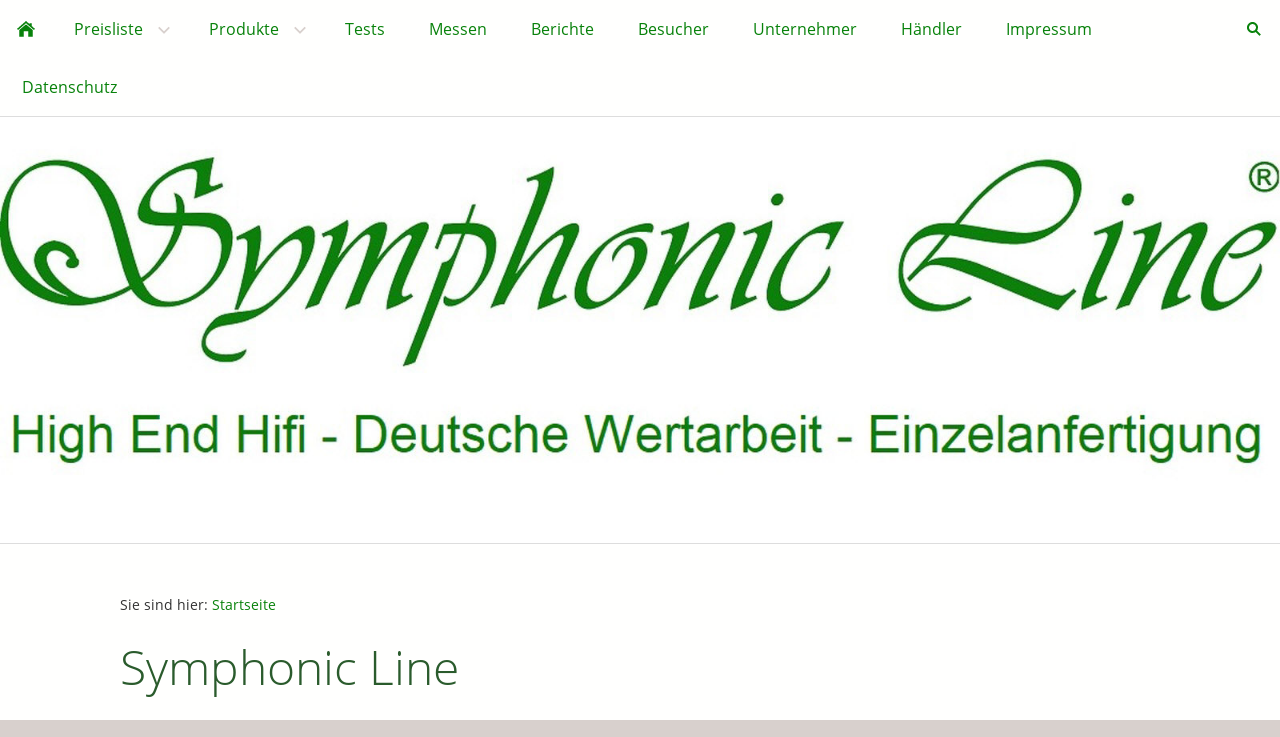

--- FILE ---
content_type: text/html
request_url: http://symphonicline.de/
body_size: 12898
content:
<!DOCTYPE html>
<html lang="de">

<head>
<title>Symphonic Line</title>
<meta charset="ISO-8859-1" />
<meta http-equiv="X-UA-Compatible" content="IE=edge" />
<meta name="viewport" content="width=device-width, initial-scale=1.0">
<meta name="author" content="Rolf Gemein" />
<meta name="description" content="" />
<meta name="keywords" lang="de" content="RG2, RG3, RG4, RG5, RG6, RG7, RG8,  RG9, RG10, RG11, Belcanto, Kraft250, Kraft 300, Vollverst&auml;rker, Vorverst&auml;rker, Kraftverst&auml;rker, Phonoverst&auml;rker, Lautsprecher, Norddeutsche Hifitage, S&uuml;dwestdeutsche Hifitage, High End,Hifi, Symphonic Line, Stereo, Audio, Stereoplay, Vibrato, Der CD-Spieler,La Musica, Klangquelle, Analogtuner, Referenz, High Society, Vinyl, Tonabnehmer, Heimkino, Vision1, Vision 2, Vision, Stromkonverter" />
<meta name="generator" content="SIQUANDO Web 10 (#7588-9183)" />
<link rel="stylesheet" type="text/css" href="./assets/sf.css" />
<link rel="stylesheet" type="text/css" href="./assets/sd.css" />
<link rel="stylesheet" type="text/css" href="./assets/sc.css" />
<script src="./assets/jquery.js"></script>
<script src="./assets/navigation.js"></script> 
<script src="./assets/common.js"></script>
<script src="./assets/rigaslider.js"></script>
</head>

<body>

<div id="sqrmaincontainer">

<nav class="sqrnav">

<a href="#" class="sqrnavshow">Navigation öffnen</a>
<a href="#" class="sqrnavhide">Navigation schließen</a>
	
<ul>
	
<li class="sqrnavhome"><a href="./index.html"><span>Startseite</span></a></li>

<li class="sqrnavsearch"><a href="#"><span>Suchen nach</span></a>
<ul>
<li>
<form action="./fts.html">
<input type="text" name="criteria" id="searchcriteria"  />
</form>

</li>
</ul>
</li>
	
<li><a href="./preisliste/index.html"><span>Preisliste</span></a>
<ul>
<li><a href="./preisliste/komplette-preisliste/index.html"><span>Komplette Preisliste</span></a>
</li>
<li><a href="./preisliste/vorverstaerker/index.html"><span>Vorverst&auml;rker</span></a>
</li>
<li><a href="./preisliste/vollverstaerker/index.html"><span>Vollverst&auml;rker</span></a>
</li>
<li><a href="./preisliste/endstufen/index.html"><span>Endstufen</span></a>
</li>
<li><a href="./preisliste/cd-spieler/index.html"><span>CD-Spieler</span></a>
</li>
<li><a href="./preisliste/klarheit/index.html"><span>Klarheit</span></a>
</li>
<li><a href="./preisliste/la-musica/index.html"><span>La Musica</span></a>
</li>
<li><a href="./preisliste/kraftquelle/index.html"><span>Klang- / Kraftquelle</span></a>
</li>
<li><a href="./preisliste/heimkino/index.html"><span>Heimkino</span></a>
</li>
<li><a href="./preisliste/lautsprecher/index.html"><span>Lautsprecher</span></a>
</li>
<li><a href="./preisliste/vinyl/index.html"><span>Vinyl</span></a>
</li>
<li><a href="./preisliste/transparenz-tuner/index.html"><span>Transparenz (Tuner)</span></a>
</li>
<li><a href="./preisliste/kabel/index.html"><span>Kabel</span></a>
</li>
<li><a href="./preisliste/netzfilter/index.html"><span>Netzfilter / Stromkabel</span></a>
</li>
<li><a href="./preisliste/fernbedienung/index.html"><span>Fernbedienung</span></a>
</li>
<li><a href="./preisliste/updates/index.html"><span>Updates</span></a>
</li>
</ul>
</li>
<li><a href="./produkte/index.html"><span>Produkte</span></a>
<ul>
<li><a href="./produkte/vorverst/index.html"><span>Vorverst&auml;rker</span></a>
</li>
<li><a href="./produkte/vollverstaerker/index.html"><span>Vollverst&auml;rker</span></a>
</li>
<li><a href="./produkte/endstufen/index.html"><span>Endstufen</span></a>
</li>
<li><a href="./produkte/groe-endstufen/index.html"><span>Gro&szlig;e Endstufen</span></a>
</li>
<li><a href="./produkte/cd-spieler/index.html"><span>CD-Spieler</span></a>
</li>
<li><a href="./produkte/la-musica/index.html"><span>La Musica</span></a>
</li>
<li><a href="./produkte/lautsprecher/index.html"><span>Lautsprecher</span></a>
</li>
<li><a href="./produkte/plattenspieler-tonabnehmer/index.html"><span>Vinyl</span></a>
</li>
<li><a href="./produkte/tonabnehmer/index.html"><span>Tonabnehmer</span></a>
</li>
<li><a href="./produkte/vorvorverstaeker/index.html"><span>Phonoverst&auml;ker</span></a>
</li>
<li><a href="./produkte/heimkino/index.html"><span>Heimkino</span></a>
</li>
<li><a href="./produkte/analogtuner/index.html"><span>Analogtuner</span></a>
</li>
<li><a href="./produkte/klangquelle-kraftquelle/index.html"><span>Klangquelle/Kraftquelle</span></a>
</li>
<li><a href="./produkte/zubehoer/index.html"><span>Zubeh&ouml;r</span></a>
<ul>
<li><a href="./produkte/zubehoer/cinch-kabel/index.html"><span>Cinch Kabel</span></a></li>
<li><a href="./produkte/zubehoer/lausprecher-kabel/index.html"><span>Lausprecher Kabel</span></a></li>
<li><a href="./produkte/zubehoer/netzfilter/index.html"><span>Strom/Netzfilter</span></a></li>
<li><a href="./produkte/zubehoer/systemfernbedienung/index.html"><span>SystemFernbedienung</span></a></li>
</ul>
</li>
</ul>
</li>
<li><a href="./test/index.html"><span>Tests</span></a>
</li>
<li><a href="./messen-vorfuehrungen/index.html"><span>Messen</span></a>
</li>
<li><a href="./berichte/index.html"><span>Berichte</span></a>
</li>
<li><a href="./besucher/index.html"><span>Besucher</span></a>
</li>
<li><a href="./unternehmer/index.html"><span>Unternehmer</span></a>
</li>
<li><a href="./vertriebe-haendler/index.html"><span>H&auml;ndler</span></a>
</li>
<li><a href="./impressum/index.html"><span>Impressum</span></a>
</li>
<li><a href="./datenschutz/index.html"><span>Datenschutz</span></a>
</li>
</ul>
</nav>

<header data-autoprogress="5">
<div id="headercontainer">

<img src="./images/s2dlogo.jpg" alt="" />
<div id="eyecatcherwait"></div>
</div>

</header>

<div class="sqrcontentcontainer sqrwithsidebar">
<article class="content sqrcontent">
<div>
<div class="sqrpara" style="margin-bottom: 10px">
<div id="sqrbreadcrumbs">

Sie sind hier:

<a href="./index.html">Startseite</a>

</div>
</div>
<div class="sqrpara">
<h1>Symphonic Line</h1>
</div>
<div class="sqrpara">
<div style="color:#0B7D06; font-weight:600;  ffont-size:larger; letter-spacing:1pt;">
<div style="margin-bottom:0.4em;">Auf ein Wort  -</div>
In diesen Zeiten<br />
wird uns allen klar was<br />
<div style="margin-bottom:0.4em;">wirklich wichtig ist:</div>
Gesundheit - Freiheit  -<br />
Herzlichkeit  -  Frieden  -<br />
Wahrhaftigkeit  -  Güte  -<br />
Lebenskraft -  Humor  -<br />
Gemeinschaft  -  und Musik!<br />
<br />
Rolf Gemein<br />
</div></div>
<div class="sqrpara">
<hr /></div>
<div class="sqrpara">
<h2 id="081415a9ba0de0301">Stand: Januar 2026</h2>
<a class="link" href="https://www.symphonic-line.de/docs/katalog2026-01a/Prospekt-Deutsch-2026-01a.pdf"   download="Prospekt-Deutsch-2026-01.pdf">
<img src="https://www.symphonic-line.de/images/de.jpg" height="40"/> Prospekt.pdf</a>
   
<a class="link" href="https://www.symphonic-line.de/docs/katalog2026-01/Preisliste-deutsch-2026-01.pdf"
    download="Preisliste-deutsch-2026-01.pdf"  target="_blank"> Preisliste

<br /><br />
<a class="link" href="https://www.symphonic-line.de/docs/katalog2026-01/Brochure-English-2026-01.pdf"
    download="Brochure-English-2026-01.pdf" target="_blank">

<img src="https://www.symphonic-line.de/images/gb.jpg" height="40"   /> Brochure&#160;</a>&#160;&#160;&#160;

<a class="link" href="https://www.symphonic-line.de/docs/katalog2026-01/Pricelist-English-2026-01.pdf" 
     download="Pricelist-English-2026-01.pdf" target="_blank">Price&#160;List&#160;&#160;</a>

<a class="link" href="https://www.symphonic-line.de/eng/index.html" target="_blank" >  English&#160;Site</a>
  <br />
Alle Preise, Angaben ohne Gewähr. Änderungen sind in der Zwischenzeit möglich.
<br />
<br />
<hr />
</div>
<div class="sqrpara sqrparamobilefw">
<figure class="sqrfig">
<a href="https://www.symphonic-line.de/docs/2025-Gemein.jpg" target="_blank">
<img width="1038" height="778" src="./images/2025-gemein_1038.jpg" srcset="./images/2025-gemein_1038.jpg 1038w, ./images/2025-gemein_640.jpg 640w" sizes="100vw" class="sqrfigcontent" alt="" />
</a>
<figcaption>
<b></b> 2026: Fr&ouml;hlicher Blick in mein Musikzimmer - Abh&ouml;r- und Testraum. Hier stimme ich jeden Verst&auml;rker und alles andere auf musikalische Wahrheit und Lustgewinn ab.</figcaption>

</figure></div>
<div class="sqrpara">
<link rel="apple-touch-icon" href="57.png" />
<link rel="apple-touch-icon" sizes="72x72" href="72.png" />
<link rel="apple-touch-icon" sizes="76x76" href="76.png" />
<link rel="apple-touch-icon" sizes="114x114" href="114.png" />
<link rel="apple-touch-icon" sizes="120x120" href="120.png" />
<link rel="apple-touch-icon" sizes="144x144" href="144.png" />
<link rel="apple-touch-icon" sizes="152x152" href="152.png" />
<div class="eyecatcher" >
<div style="color:#08820B; font-weight:900;  font-size:x-large; letter-spacing:3pt; " >Mein Tipp:</div>
<div style="color:#08820B; font-weight:800;  font-size:large;" >
Modifikation ihres Altgerätes: Aufbruch in neue Klangwelten.<br />
G a r a n t i e r t !<br />
Rolf Gemein
</div>
</div>
</div>
<div class="sqrpara">
<hr /></div>
<div class="sqrpara">
<link rel="apple-touch-icon" href="57.png" />
<link rel="apple-touch-icon" sizes="72x72" href="72.png" />
<link rel="apple-touch-icon" sizes="76x76" href="76.png" />
<link rel="apple-touch-icon" sizes="114x114" href="114.png" />
<link rel="apple-touch-icon" sizes="120x120" href="120.png" />
<link rel="apple-touch-icon" sizes="144x144" href="144.png" />
<link rel="apple-touch-icon" sizes="152x152" href="152.png" />
<div class="eyecatcher" >
<div style="color:#08820B; font-weight:800;  font-size:x-large; letter-spacing:3pt; " >Nächstes Musikerlebnis</div>
<div style="color:#A83232; font-weight:800;  font-size:large;" >
Rolf Gemein stellt aus:
<ul>


<li>Norddeutsche Hifi Tage 2026, Le Meridien Hamburg an der Alster, 31.1 - 1.2</li>

<li>Süddeutsche Hifi Tage 2026 in Stuttgart, 19-20. September, Hotel Le Meridien, Raum Porsche</li>

<li>Finest Audio Show Köln, 14-15. November</li>

<li>Düsseldorfer Hifi-Tage, Sheraton Airport Hotel Raum Saturn 28-29. November</li>


<!--
<li>High End 2026 Wien ACV Center 4-7 Juni</li>
<li>Süddeutsche Hifi Tage 20-21 September 2025 in Stuttgart. Hotel Le Meridien, Raum Porsche</li>
<li>High End in München MOC: Mai, 2025, Halle 3, vom 15. bis 18. Mai 2025, Raum NO7
  <ul>
   <li style="color:#08820B;" >Der Erwerb von Vorführgeräten ist möglich.</li>
  </ul>
</li>
Frankfurter Hifi Tage 2024, Steigenberger Airport Hotel Frankfurt, Salon 4, vom 19. bis 20. Oktober
-->

<br />
Ich freue mich auf Ihr Kommen!
</ul>
</div>
</div>
</div>
<div class="sqrpara">
<hr /></div>
<div class="sqrpara">
<h2 id="428174b3b20c63b02">Test neue Phonostufe MK 4</h2>
<span style="color1:green; font1-size:x-large;" >
<div  font-weight:900;  font-size:x-large;" >
LP 1-2026.  Test neue Phonostufe MK 4.
</div>
<span style="font-weight:500;      color:#A83232;  font-size:large;" >
  Weiter, immer weiter - ist ein Statement<br />

<!--
<a href="http://www.lite-magazin.de">
<img src="https://www.symphonic-line.de/docs/Hifi-Test-RG14-2025.jpg" height="100"  title="Hifi-Test Banner"  />
</a>
-->

<a href="https://www.symphonic-line.de/docs/LP-2026-1-Phono-Stufe.pdf"  target="blanc" >Link zum Test</a>
</span>

</div>
<div class="sqrpara sqrparamobilefw">
<figure class="sqrfig">
<img width="1038" height="539" src="./images/2025-phono_1038.jpg" srcset="./images/2025-phono_1038.jpg 1038w, ./images/2025-phono_640.jpg 640w" sizes="100vw" class="sqrfigcontent" alt="" />
</figure></div>
<div class="sqrpara">
<hr /></div>
<div class="sqrpara">
<h2 id="428174b3d80de5602">Lite Magazin 2024 RG3 MK5 Reference</h2>
<span style="color1:green; font1-size:x-large;" >
<div  font-weight:900;  font-size:x-large;" >
lite-magazin: test Ausgabe 2024: Symphonic Line RG 3 MK 5
Reference Edition.
</div>
<span style="font-weight:500;      color:#A83232;  font-size:large;" >
Analoge Perfektion<br />

<a href="http://www.lite-magazin.de">
<img src="https://www.symphonic-line.de/docs/2024-RG3-hifi-test.jpg" height="100"  title="lite-magazin Banner"  />
</a>

<a href="https://www.symphonic-line.de/docs/2025-RG 3 MK 5-engl.pdf"  target="blanc" >Link zum Test</a>
</span>
<hr /></div>
<div class="sqrpara">
<h2 id="428174b3ac0f19c03">Hifi Test 2026 Ausf&uuml;hrung RG 14 Edition MK</h2>
<span style="color1:green; font1-size:x-large;" >
<div  font-weight:900;  font-size:x-large;" >
Hifi-Test 2024 RG14
</div>
<span style="font-weight:500;      color:#A83232;  font-size:large;" >
Referenzklasse 1 Plus<br />

<img src="https://www.symphonic-line.de/docs/Hifi-Test-RG14-2025.jpg" width="130"  title="Hifi-Test Banner"  />

<!--
<a href="http://www.lite-magazin.de">
<img src="https://www.symphonic-line.de/docs/2025-04-Lite-Kraftwerk-MK3-Reference-Edition.jpg" height="100"  title="lite-magazin Banner"  />
</a>
-->

<a href="https://www.symphonic-line.de/docs/2025-Hifi-TestRG14.pdf"  target="blanc" >Link zum Test</a>
</span>

</div>
<div class="sqrpara">
<hr /></div>
<div class="sqrpara sqrparamobilefw">
<figure class="sqrfig">
<img width="1038" height="778" src="./images/2025-high-end-eroeffnung_1038.jpg" srcset="./images/2025-high-end-eroeffnung_1038.jpg 1038w, ./images/2025-high-end-eroeffnung_640.jpg 640w" sizes="100vw" class="sqrfigcontent" alt="High End Er&ouml;ffnung 2025" />
<figcaption>
<b>High End Er&ouml;ffnung 2025</b> </figcaption>

</figure></div>
<div class="sqrpara">
<hr /></div>
<div class="sqrpara sqrparamobilefw">
<figure class="sqrfig">
<img width="1038" height="992" src="./images/sued-deutsche-hifi-tage-2025_1038.jpg" srcset="./images/sued-deutsche-hifi-tage-2025_1038.jpg 1038w, ./images/sued-deutsche-hifi-tage-2025_640.jpg 640w" sizes="100vw" class="sqrfigcontent" alt="" />
<figcaption>
<b></b> Lite Magazin: &quot;Eine der klanglich herausragendsten Demos gab es in Stuttgart bei Symphonic Line. Hier trieb Rolf Gemein seinen High-End-Verst&auml;rker Kraftwerk Reference MK3 Edition zu H&ouml;chstleistungen an.&quot;</figcaption>

</figure></div>
<div class="sqrpara">
<hr /></div>
<div class="sqrpara sqrparamobilefw">
<figure class="sqrfig">
<img width="1038" height="778" src="./images/2025-sueddeutschehifitage_1038.jpg" srcset="./images/2025-sueddeutschehifitage_1038.jpg 1038w, ./images/2025-sueddeutschehifitage_640.jpg 640w" sizes="100vw" class="sqrfigcontent" alt="" />
<figcaption>
<b></b> S&uuml;ddeutsche Hifi Tage Stuttgart - Le Meridien Raum Porsche : H&ouml;rerkommentar - Ihre Vorf&uuml;hrung ist nicht zu toppen</figcaption>

</figure></div>
<div class="sqrpara">
<hr /></div>
<div class="sqrpara">
<h2 id="428174b2d60a06501">Lite Magazin 2025 Kraftwerk MK 3 Reference Edition</h2>
<span style="color1:green; font1-size:x-large;" >
<div  font-weight:900;  font-size:x-large;" >
lite-magazin: Testurteil Mai/Kraftwerk MK 3 Reference Edition.
</div>
<span style="font-weight:500;      color:#A83232;  font-size:large;" >
EDEL-FUSION EINER VOR-/ENDSTUFEN-KOMBINATION<br />

<a href="http://www.lite-magazin.de">
<img src="https://www.symphonic-line.de/docs/2025-04-Lite-Kraftwerk-MK3-Reference-Edition.jpg" height="100"  title="lite-magazin Banner"  />
</a>

<a href="https://www.symphonic-line.de/docs/2025-04-Kraftwerk-MK3-Reference-Edition2.pdf"  target="blanc" >Link zum Test</a>
</span>

</div>
<div class="sqrpara">
<hr /></div>
<div class="sqrpara">
<div class="eeyecatcher" >
<div style="color:#08820B; font-weight:800;  font-size:x-large; letter-spacing:1pt; " >
Hörerlebnis Forum 9/2025: Test neue neue Vorstufe Hauptplatine MK 5 im RG10 Reference<br />
Chefredakteur Marco Kolks schreibt:<br />
</div>
<br />
<div style="color:#A83232; font-weight:800;  font-size:large;" >
... der RG 10 mit neuer Vorstufenplatine zeigt hier, wie filigran Dynamik und Tonalität ineinandergreifen,
so dass selbst die Stille zwischen den Tönen zum Ereignis wird. Das Geheimnis...liegt in seiner Fähigkeit,
technische Präzision mit emotionaler Musikalität zu verbinden. ... bleibt meine persönliche Referenz im
Segment kompakter Vollverstärker ... Rolf Gemein sei gedankt für diese Form der Nachhaltigkeit
<br />
</div>
</div>
<a href="https://www.symphonic-line.de/docs/2025-RG10-MK4-Refrence.pdf">Link zum Testbericht</a>
<br />


</div>
<div class="sqrpara">
<hr /></div>
<div class="sqrpara sqrparamobilefw">
<figure class="sqrfig">
<img width="1038" height="692" src="./images/2025-04-kraftwerk-mk3-reference-edition-starts_1038.jpg" srcset="./images/2025-04-kraftwerk-mk3-reference-edition-starts_1038.jpg 1038w, ./images/2025-04-kraftwerk-mk3-reference-edition-starts_640.jpg 640w" sizes="100vw" class="sqrfigcontent" alt="" />
</figure></div>
<div class="sqrpara">
<hr /></div>
<div class="sqrpara">
<h2 id="428174b3420b56306">Image Hifi 4/2025 Test RG 14 Edition MK 5</h2>
<span style="color1:green; font1-size:x-large;" >
... von den Abstimmungskünsten seines Entwicklers schwer beeindruckt …
</span>
<hr />
</div>
<div class="sqrpara">
<h2 id="428174b3420b39505">Hifi-Test 05/2025 RG7 MK5 Referenz Edition</h2>
<span style="color1:green; font1-size:x-large;" >
<a href="http://www.hifi-test.de">
<img src="https://www.symphonic-line.de/docs/2025-Hifi-Test-RG7.jpg" height="200"  title="hifi-test Banner"  />
</a>

<a href="https://www.symphonic-line.de/docs/2025-Hifi-Test-RG7.pdf"  target="blanc" >Link zum Test</a>
</span>

</div>
<div class="sqrpara">
<hr /></div>
<div class="sqrpara sqrparamobilefw">
<figure class="sqrfig">
<img width="1038" height="1339" src="./images/audio-analog-association-2025_1038.jpg" srcset="./images/audio-analog-association-2025_1038.jpg 1038w, ./images/audio-analog-association-2025_640.jpg 640w" sizes="100vw" class="sqrfigcontent" alt="" />
<figcaption>
<b></b> Moers 4. April 2025 - Die AAA Audio Analog Association feiert 35 J&auml;hriges Jubil&auml;um. Von Anfang an dabei - Rolf Gemein Symphonic line 
</figcaption>

</figure></div>
<div class="sqrpara">
<hr /></div>
<div class="sqrpara sqrparamobilefw">
<h2 id="428174b2860983804">Norddeutsche Hifi Tage 2025</h2>
<figure class="sqrfig">
<img width="1038" height="778" src="./images/nordeutsche-hifi-tage-2025-01_1038.jpg" srcset="./images/nordeutsche-hifi-tage-2025-01_1038.jpg 1038w, ./images/nordeutsche-hifi-tage-2025-01_640.jpg 640w" sizes="100vw" class="sqrfigcontent" alt="" />
</figure></div>
<div class="sqrpara">
<p style="">Hamburg - begeisterte H&ouml;rer standen bis in den Flur. Lite Magazin schreibt: &hellip; atemberaubend dynamisch&hellip;eine R&auml;umlichkeit die die Lautsprecher akustisch verschwinden lie&szlig; &hellip;Hier wurde die Musik tats&auml;chlich zu einem Erlebnis!</p>
</div>
<div class="sqrpara sqrparamobilefw">
<figure class="sqrfig">
<img width="1038" height="778" src="./images/nordeutsche-hifi-tage-2025-02_1038.jpg" srcset="./images/nordeutsche-hifi-tage-2025-02_1038.jpg 1038w, ./images/nordeutsche-hifi-tage-2025-02_640.jpg 640w" sizes="100vw" class="sqrfigcontent" alt="" />
</figure></div>
<div class="sqrpara">
<hr /></div>
<div class="sqrpara">
<div class="eeyecatcher" >
<div style="color:#08820B; font-weight:800;  font-size:x-large; letter-spacing:3pt; " >
Audio Stereoplay Leserwahl 2025</div>
<div style="color:#A83232; font-weight:800;  font-size:large;" >
Symphonic Line spendet zum Jubiläum den 1. Preis im Wert von 23.000 €.
</div>
</div>
</div>
<br />
<hr color="#A83232"/></div>
<div class="sqrpara sqrparamobilefw">
<figure class="sqrfig">
<a title="" class="sqrlblink" href="./images/frankfurt-2024-1.jpg">
<img width="840" height="1920" src="./images/frankfurt-2024-1_1038.jpg" srcset="./images/frankfurt-2024-1_1038.jpg 1038w, ./images/frankfurt-2024-1_640.jpg 640w" sizes="100vw" class="sqrfigcontent" alt="" />
</a>
</figure></div>
<div class="sqrpara">
<p style="">LITE Magazin Movember 2024 Test &quot;<b>Vorverst&auml;rker RG3 MK5 Reference Edition</b>&quot;<br/><i>...Allumfassende Harmonie ---<br/>Dreidimensionale Darstellungskraft ...<br/>f&uuml;r Weltklasse Endverst&auml;rker gemacht ...</i><br/>Link zum <a class="link" title="" href="https://www.symphonic-line.de/docs/2024-lite-magazin-rg3-mk5-Reference.pdf" target="_blank">Tests</a></p>
</div>
<div class="sqrpara">
<hr /></div>
<div class="sqrpara">
<div style="color:#08820B; font-weight:800;  font-size:large; " >Image Hifi November 2024</div>
<div style="color:#08820B; font-weight:800;  font-size:large;  " >Süddeutsche Hifi Tage 2024</div>
</div>
<div class="sqrpara sqrparamobilefw">
<figure class="sqrfig">
<img width="1038" height="778" src="./images/suededeutschehifitage-2024_1038.jpg" srcset="./images/suededeutschehifitage-2024_1038.jpg 1038w, ./images/suededeutschehifitage-2024_640.jpg 640w" sizes="100vw" class="sqrfigcontent" alt="" />
</figure></div>
<div class="sqrpara">
<p style="color: #F40000;">&Uuml;ber jeden Zweifel erhaben war auch die Vorstellung, die das audiopphile Urgestein Rolf Gemein mit dem gr&ouml;&szlig;ten Symphonic Line-Vollverst&auml;rker &quot;Kraftwerk Mk. 3&quot; an RG-5 Lautsprechern bot. Mi fabehafter Dynamik, wunderbaren Klangfarben und einer hinrei&szlig;enden Raumdarstellung kam so die unterhaltsame und qualit&auml;tvolle Musikauswahl bestens zur Geltung.</p>
</div>
<div class="sqrpara">
<hr /></div>
<div class="sqrpara">
<h2 id="428174b0e3092f601">Lite Magazin 2023 CD Referenz</h2>
<span style="color1:green; font1-size:x-large;" >
<div  font-weight:900;  font-size:x-large;" >
lite-magazin: Testurteil 2023: Der CD-Player Reference MK 3.
</div>
<span style="font-weight:500;      color:#A83232;  font-size:large;" >
ANALOGE VOLLKOMMENHEIT<br />

<a href="http://www.lite-magazin.de">
<img src="https://www.symphonic-line.de/docs/230705.Symphonic Line-Testsiegel.jpg" height="100"  title="lite-magazin Banner"  />
</a>

<a href="https://www.symphonic-line.de/docs/231205-lite-cd-reference.pdf"  target="blanc" >Link zum Test</a>
</span>
<hr />
</div>
<div class="sqrpara">
<h2 id="428174b11509a8502">Kraft 300</h2>
<div class="sqrpara sqrparamobilefw">
   <figure class="sqrfig">

     <img width="500" height="666" 
       src="https://www.symphonic-line.de/docs/Norddeutsche-Hifi-Tage-lite-magazin-kraft-300-2024-500.jpg" 
       srcset="https://www.symphonic-line.de/docs/Norddeutsche-Hifi-Tage-lite-magazin-kraft-300-2024-500.jpg 1038w, 
       https://www.symphonic-line.de/docs/Norddeutsche-Hifi-Tage-lite-magazin-kraft-300-2024-300.jpg 640w" 
        sizes="100vw" class="sqrfigcontent" alt=""  title="lite-magazin Kraft 300" 
      />

    </figure>
</div>

<a href="https://www.symphonic-line.de/docs/2024-Test-Kraft-300-Lite-Magazin-deutsch.pdf"> Test-Kraft-300-Lite-Magazin-deutsch</a>
<br />
<hr />

<div class="sqrpara sqrparamobilefw">
   <figure class="sqrfig">

     <img width="1038" height="1553" 
       src="https://www.symphonic-line.de/docs/Norddeutsche-Hifi-Tage-lite-magazin-2024-1038.jpg" 
       srcset="https://www.symphonic-line.de/docs/Norddeutsche-Hifi-Tage-lite-magazin-2024-1038.jpg 1038w, 
       https://www.symphonic-line.de/docs/Norddeutsche-Hifi-Tage-lite-magazin-2024-640.jpg 640w" 
        sizes="100vw" class="sqrfigcontent" alt=""
      />

    </figure>
</div>

<hr /></div>
<div class="sqrpara">
<h2 id="428174b17e0997801">High End M&uuml;nchen 2024</h2>
<div class="sqrpara sqrparamobilefw">
   <figure class="sqrfig">

     <img width="1038" height="1348" 
       src="https://www.symphonic-line.de/images/2024-High-End-Munich-1038.jpg" 
       srcset="https://www.symphonic-line.de/images/2024-High-End-Munich-1038.jpg 1038w, 
       https://www.symphonic-line.de/images/2024-High-End-Munich-1038.jpg 640w" 
        sizes="100vw" class="sqrfigcontent" alt=""  title="High End Munich 2024" 
      />

    </figure>
</div>
     <img width="50%" 
       src="https://www.symphonic-line.de/docs/qr-code-litemagazin.jpg" 
      />


<hr /></div>
<div class="sqrpara sqrparamobilefw">
<h2 id="428174b1110dacc02">Norddeutsche Hifi Tage - Hamburg</h2>
<figure class="sqrfig">
<img width="1038" height="778" src="./images/norddeutsche-hifi-tage-2024_1038.jpg" srcset="./images/norddeutsche-hifi-tage-2024_1038.jpg 1038w, ./images/norddeutsche-hifi-tage-2024_640.jpg 640w" sizes="100vw" class="sqrfigcontent" alt="" />
</figure></div>
<div class="sqrpara sqrparamobilefw">
<h2 id="428174b10e0907d01">Norddeutsche Hifi Tage - Hamburg</h2>
<figure class="sqrfig">
<img width="1038" height="583" src="./images/norddeutsche-hifi-tage2-2024_1038.jpg" srcset="./images/norddeutsche-hifi-tage2-2024_1038.jpg 1038w, ./images/norddeutsche-hifi-tage2-2024_640.jpg 640w" sizes="100vw" class="sqrfigcontent" alt="" />
</figure></div>
<div class="sqrpara">
<p style="">Mit den neuen High End Musik Stromkabeln - unglaubliche Nat&uuml;rlichkeit</p>
</div>
<div class="sqrpara sqrparamobilefw">
<h2 id="428174b0ab08af104">S&uuml;ddeutsche HiFi-Tage 2023</h2>
<figure class="sqrfig">
<img width="811" height="564" src="./images/sueddeutsche-hifitage-2023-1_1038.jpg" srcset="./images/sueddeutsche-hifitage-2023-1_1038.jpg 1038w, ./images/sueddeutsche-hifitage-2023-1_640.jpg 640w" sizes="100vw" class="sqrfigcontent" alt="" />
</figure></div>
<div class="sqrpara">
<p style="">Diese Vorf&uuml;hrung von Symphonic-Line wird nochmal getoppt durch den neuen Stromkonverter. F&uuml;nf einzelne Filter (3.200&euro;) samt Einsatz des neuen High End Stromkabels (800 &euro;). <br/><b>Die Eckpunkte:</b><br/>- Schnelle Dielektrikum<br/>- mechanisch beruhigt<br/>- optimierte Leisungsst&auml;rke<br/><b>Resultat f&uuml;r jede Anlage:</b><br/>- Es entsteht neue Ordnung im Klangbild und eine Steigerung der &uuml;bertragenen Rauminformationen ohne Einschnitte in die Dynamik</p>
</div>
<div class="sqrpara sqrparamobilefw">
<figure class="sqrfig">
<img width="811" height="361" src="./images/sueddeutsche-hifitage-2023-2_1038.jpg" srcset="./images/sueddeutsche-hifitage-2023-2_1038.jpg 1038w, ./images/sueddeutsche-hifitage-2023-2_640.jpg 640w" sizes="100vw" class="sqrfigcontent" alt="" />
</figure></div>
<div class="sqrpara">
<hr /></div>
<div class="sqrpara">
<h2 id="428174b17a08c2701">H&ouml;rerlebnis: High End Stromkabel</h2>
<span style="color1:green; font1-size:x-large;" >
<div  font-weight:900;  font-size:x-large;" >
Test Hörerlebenis 12-2023: Neues High End Musik Stromkabel.
</div>
<span style="font-weight:500;      color:#A83232;  font-size:large;" >
Energiepipeline... ohne klingts irgendwie nach einem Sportwagen mit Treckerreifen...<br />

<!--
<a href="http://www.lite-magazin.de">
<img src="https://www.symphonic-line.de/docs/High-End-Stromkabel.jpg" height="150"  title="High End Stromkabel"  />
</a>
-->

<a href="https://www.symphonic-line.de/docs/Hoererlebnis-High-End-Stromkabel.pdf" target="blanc" >Link zum Test</a>
</span>

</div>
<div class="sqrpara sqrparamobilefw">
<figure class="sqrfig">
<img width="815" height="123" src="./images/sueddeutsche-hifitage-2023-3_1038.jpg" srcset="./images/sueddeutsche-hifitage-2023-3_1038.jpg 1038w, ./images/sueddeutsche-hifitage-2023-3_640.jpg 640w" sizes="100vw" class="sqrfigcontent" alt="" />
</figure></div>
<div class="sqrpara">
<hr /></div>
<div class="sqrpara">
<h2 id="428174b05610f4504">lite-Magazin 7/2023</h2>
<span style="color1:green; font1-size:x-large;" >
<div  font-weight:900;  font-size:x-large;" >
lite-magazin: Juli/2023: Test Kraft 300 MK 3 Edition Class A.
</div>
<span style="font-weight:500;      color:#A83232;  font-size:large;" >
…erlesene akustische Präsenz<br />
…die reine Seite der Macht<br />

<a href="http://www.lite-magazin.de">
<img src="https://www.symphonic-line.de/docs/230705.Kraft-300-liteTestsiegel.jpg" height="100"  title="lite-magazin Banner"  />
</a>

<a href="https://www.symphonic-line.de/docs/230704-Kraft-300-Stereo.pdf" target="blanc"  >Link zum Test</a>
</span>

</div>
<div class="sqrpara">
<hr /></div>
<div class="sqrpara sqrparamobilefw">
<h2 id="428174afbe0e4fb04">Norddeutsche Hifi Tage Hamburg</h2>
<figure class="sqrfig">
<a href="https://www.symphonic-line.de/docs/Messvorfuehrung_2023.jpg" target="_blank">
<img width="1038" height="1284" src="./images/messvorfuehrung_2023_1038.jpg" srcset="./images/messvorfuehrung_2023_1038.jpg 1038w, ./images/messvorfuehrung_2023_640.jpg 640w" sizes="100vw" class="sqrfigcontent" alt="" />
</a>
</figure></div>
<div class="sqrpara">
<p style=""><b>Best of Show</b>: Symphonic Line auf den Norddeutschen HiFi-Tagen 2023:<br/>&quot;Hochgradig musikalisch und packend - bei Symphonic Line sind Vorf&uuml;hrungen, die regelrecht unter die Haut und ans Herz gehen, immer garantiert.<br/>Rolf Gemein baut mit seinem famosen Vollverst&auml;rker<br/>RG10 MK5 Reference HD Master S regelrechtes<br/>Suchtpotential auf&quot;<br/>Dipl.-Ing. Michael Voigt<br/>Chefredakteur www.AV-Magazin.de<br/><br/></p>
</div>
<div class="sqrpara">
<hr /></div>
<div class="sqrpara sqrparamobilefw">
<h2 id="032601af5d1234701">High End Society</h2>
<figure class="sqrfig">
<a href="https://www.symphonic-line.de/docs/2022_high_end_society.jpg" target="_blank">
<img width="1038" height="1384" src="./images/2022_high_end_society_1038.jpg" srcset="./images/2022_high_end_society_1038.jpg 1038w, ./images/2022_high_end_society_640.jpg 640w" sizes="100vw" class="sqrfigcontent" alt="" />
</a>
<figcaption>
<b></b> Stadthalle Wuppertal- 08-11.2022 - High End Society feiert 40 Jahre. Gr&uuml;ndungsmitglied Rolf Gemein nach Rede f&uuml;r Verdienste geehrt.</figcaption>

</figure></div>
<div class="sqrpara">
<hr /></div>
<div class="sqrpara">
<h2 id="413024ae7a0f57901">lite-Magazin</h2>
<span style="color1:green; font1-size:x-large;" >
<div  font-weight:900;  font-size:x-large;" >
lite-magazin: 2022 Test RG 10 MK 5 Reference HD Master S
</div>
<span style="font-weight:500;      color:#A83232;  font-size:large;" >

<a href="http://www.lite-magazin.de">
<img src="https://www.symphonic-line.de/docs/2022-Testsiegel-LiteMagazin.png" height="100"  title="lite-magazin Banner"  />
</a>

<a href="https://www.symphonic-line.de/docs/2022-Test-RG-10-MasterS.pdf" target="blanc"  >Link zum Test</a>
</span>
<hr />
</div>
<div class="sqrpara">
<h2 id="032601af5d125dd04">Stereo Dezember 2022</h2>
<p style="">Test RG 14 Edition MK 5 &quot;S&quot;:<br/>Fazination - Gesamtkunstwerk - ewig jung.<br/>Preis Leistungsverh&auml;ltnis: <b>&Uuml;berragend</b></p>
</div>
<div class="sqrpara">
<hr /></div>
<div class="sqrpara">
<span style="color:green; font-size:x-large;" >
<div  font-weight:900;  font-size:x-large;" >
Hifi Sound & Music  Neu 4-2022: Test La Musica Edition
</div>
<span style="font-weight:500;      color:#A83232;  font-size:large;" >

<b><span style="color:#d02a2a;font-size:x-large" >Magie hat einen Namen ...</span></b><br />
Rolf Gemein…<em>dieses Urgestein</em>… widmet sich einem La Musica zuweilen wochenlang. Um die richtige Balance zu finden , ist somit nicht nur eine gigantische Hörerfahrung notwendig, auch das Wissen um Materialien, von Ursachen und Wirkungen sind in einem umfassenden Maße erforderlich, den andere in dieser Vollendung kaum beherrschen dürften.
</span>
</span>
<hr /></div>
<div class="sqrpara sqrparamobilefw">
<h2 id="508585acb80976c02">2021 - Endverst&auml;rker Kraft 300 MK 3  Class A</h2>
<figure class="sqrfig">
<a href="https://www.symphonic-line.de/docs/Gemein_2021.jpg" target="_blank">
<img width="908" height="1210" src="./images/gemein_2021_1038.jpg" srcset="./images/gemein_2021_1038.jpg 1038w, ./images/gemein_2021_640.jpg 640w" sizes="100vw" class="sqrfigcontent" alt="" />
</a>
<figcaption>
<b></b> 2021 - Jubil&auml;um - 40 Jahre Superendverst&auml;rker Class A - 1981 habe ich die Vernissage Kraft 100 pr&auml;sentiert - ziert auch Titelseite „ Das Ohr Heft 1 „  Von Klaus Renner - wie ich damals Mitbegr&uuml;nder der High End.  40 Jahre Einzelanfertigung mit Liebe zur Musik. Aus der F&uuml;lle str&ouml;mt die Kraft. Beim Verst&auml;rker wie im Leben - und bald auch wieder in unserem Land.  Alles Gute f&uuml;r Euch.     Rolf Gemein</figcaption>

</figure></div>
<div class="sqrpara">
<hr />
<span style="color:#F00024; font-weight:900;  font-size:large;" >Test Audio 12/2021
<br />
<span  font-weight:800;  font-size:smaller;" >
Vollverstärker RG10 MK5 Reference S
</span>
<br />
<span style="color:#000000; font-weight:800;  font-size:smaller;"  >
Zitat:
</span>
<br />
<span style="color:rgb(168,50,76);  font-weight:500; font-size:smaller;  "  >
… so frappierte vor allem die völlige Gelöstheit des Klangbildes. Die den Hörer völlig fesseln kann, ihn förmlich mitreisst in die Klangwelt der Komposition. ….gelassen, offen und rasant. Das ging voll zu Herzen.
<br />
<b>Audio Highlight</b>
</span>
<b>
<br />
<a href="https://www.symphonic-line.de/docs/RG10-MK-5-Ref-S-Audio-2021-12.pdf" target="blanc" > RG10-Test</a>
</b>

</span>


<br />
<br />


<span style="color:#F00024; font-weight:900;  font-size:large;" >Test Audio 12/2021
<br />
<span  font-weight:800;  font-size:smaller;" >
Vollverstärker RG14 EDition MK5 Lite
</span>
<br />
<b>lite-Magazin</b>
<br />
<a href="https://www.symphonic-line.de/docs/RG14-Edition-MK5-S-Lite-2021.pdf" target="blanc" > RG14-Test</a>
</span>
</span>

<br />

<hr />

</div>
<div class="sqrpara">
<div style="color:#A83232; font-weight:800;  font-size:large;" >
Hifi eins null.<br />
Juli 2020 über RG 10 MK 5 Reference HD Master S:  ... die wahre Musikalität ....  Klangtipp ..... Dimensionen erreicht <br />
<a href="https://www.symphonic-line.de/docs/RG10-mk5-Reference-HD-Master-S-HifiEinsNull_2020_07.pdf" target="blanc" >Details</a>
</div>
<br />
<hr color="#A83232"/></div>
<div class="sqrpara">
<div style="color:#A83232; font-size:x-large; letter-spacing:2pt; " >Test RG 14 Edition MK 5 S mit XLR.  ....Die Ortung der einzelnen Instrumente erinnern mich an ein Live Erlebnis....

<a href="https://www.symphonic-line.de/docs/HiFi-Stars_47_Symphonic_Line_RG14_Edition_Mk5_S.pdf" target="_blank" >Bericht aus HiFi Stars 2020/6</a>
</div>

</div>
<div class="sqrpara">
<hr />
<div style="color:#A83232; font-size:x-large; letter-spacing:2pt; " >
Stereoplay Februar 2020 Test RG10 MK5 S<br />
....ungeheuer plastisch<br />
....Kompliment<br />
....Highlight<br />
<a href="https://www.symphonic-line.de/docs/Stereoplay_Test_RG10MK5S.pdf" target="_blank" >Bericht aus Steroplay 2020/2</a>
</div>

</div>
<div class="sqrpara">
<hr color="#A83232"/>
<div style="color:#A83232; font-size:x-large; letter-spacing:2pt; " >Porträt Rolf Gemein - Vernissage - Symphonic Line   aus Zeitschrift Volume 

<a href="https://www.symphonic-line.de/docs/volume03-2019.pdf">Bericht aus Volume 3/2019
</a>
</div>
<br />
<hr color="#A83232"/>
</div>
<div class="sqrpara">
<div style="color:#08820B;   font-size:x-large; letter-spacing:3pt; " >Magazin Analog 1-2019 Messebericht Norddeutsche Hifi Tage Zitat</div>
<div style="color:#A83232; ffont-weight:800;  font-size:large;" >
Der nagelneue und gerade erst fertiggestellte Lautsprecher "RG5 Reference" aus dem Hause SYMPHONIC LINE an einer kompletten Kette dieses Herstellers:<br />
Kommentar eines Chefredakteurs eines namhaften HiFi-Magazins:<br />
<b>"Rolf, Du spielst in einer eigenen Liga..."</b> <br />
<br />
<b>Stereoplay 6-2019 Test RG 14 Edition MK 5:</b> <br />
Highlight - Klassiker - Faszination - Kultstatus. <br />

<a href="https://www.symphonic-line.de/docs/Testbericht_RG14_Stereoplay_Mai2019.pdf">Testbericht RG14 Stereoplay Mai 2019.pdf 
</a>

</div></div>
<div class="sqrpara">
<hr /></div>
<div class="sqrpara">
<hr /></div>
<div class="sqrpara sqrparamobilefw">
<h2 id="428174b1280b89e01">Messe in China</h2>
<figure class="sqrfig">
<img width="1038" height="778" src="./images/2019_china2_1038.jpg" srcset="./images/2019_china2_1038.jpg 1038w, ./images/2019_china2_640.jpg 640w" sizes="100vw" class="sqrfigcontent" alt="Messe in Shenzhen (2019)" />
<figcaption>
<b>Messe in Shenzhen (2019)</b> Vorstellen der neuen Kraft 300 Stereo-Endstufe (2019)</figcaption>

</figure></div>
<div class="sqrpara">
<hr /></div>
<div class="sqrpara">
<h2 id="081415a9b409af204">Zusammenfassung von Tests</h2>
<ul class="sqrlist sqrbullet5">
<li>
<a class="link" title="" href="https://www.symphonic-line.de/docs/2017-Superkollage1.pdf" target="_blank">1. Kollage</a> </li>
<li>
<a class="link" title="" href="https://www.symphonic-line.de/docs/2017-Superkollage2.pdf" target="_blank">2. Kollage</a> </li>
<li>
<a class="link" title="" href="https://www.symphonic-line.de/docs/2018-Superkollage3.pdf" target="_blank">3. Kollage</a> </li>
</ul>
</div>
<div class="sqrpara">
<hr /></div>
<div class="sqrpara sqrparamobilefw">
<figure class="sqrfig">
<img width="1038" height="1025" src="./images/start-rg10master_1038.jpg" srcset="./images/start-rg10master_1038.jpg 1038w, ./images/start-rg10master_640.jpg 640w" sizes="100vw" class="sqrfigcontent" alt="" />
</figure></div>
<div class="sqrpara">
<p style=""><b>Symphonic Line RG 10 Reference HD Master<br/></b>Test Hifi-Stars 3/2015: Weltklasse!<br/>Test Audio 1/2016: ... er ist ein Meisterst&uuml;ck... bringt das musikalische Geschehen unter die Haut... Phonostufe kann Gl&uuml;cksversprechen einl&ouml;sen...</p>
</div>
<div class="sqrpara">
<hr style="color:#A83232; background-color:#A83232;  height:25px; " /></div>
<div class="sqrpara sqrparamobilefw">
<figure class="sqrfig">
<img width="1038" height="778" src="./images/messe-2013-highend-gelb_1038.jpg" srcset="./images/messe-2013-highend-gelb_1038.jpg 1038w, ./images/messe-2013-highend-gelb_640.jpg 640w" sizes="100vw" class="sqrfigcontent" alt="" />
</figure></div>
<div class="sqrpara">
<p style=""><b>Symphonic Line High End-Manufaktur</b>, gegr&uuml;ndet 1984 von High End-Pionier Rolf Gemein.</p>
</div>
<div class="sqrpara">
<div style="color:red;font-weight:700; font-size:28pt;">
Zitat
</div>

<div style="color:red;font-weight:700; font-size:20pt;">
Hifi Test 5/2019.  Test RG 10 MK 5 Reference HD Master S      ....Herz und Seele gleichermassen berührt .... ist ab sofort das Arbeitsgerät der Redaktion und eröffnet die neue High End Klasse<br />
<a class="link" href="https://www.symphonic-line.de/docs/RG10_ Master_S.pdf">Testbericht </a><br />
</div>

<br />
<br />

</div>
<div class="sqrpara">
<div style="color:red;font-weight:700; font-size:32pt;">
2019
</div>
<div  style="color:red;font-size:x-large;">
Testberichte: <br />
<a class="link" href="https://www.symphonic-line.de/docs/2019-Hoererlebnis-Kraftwerk-MK3-Reference.pdf">Hörerlebnis:  Kraftwerk MK3 Reference </a><br />
<div style="letter-spacing:3pt;">
...er hat Töne offenbart, die ich bislang noch nie gehört habe.
</div>
<br />
<br />

<a class="link" href="https://www.symphonic-line.de/docs/2019_RG14_aus_HiFiVision.pdf">HiFiVision: RG14 MK5 Edition </a><br />
<div style="letter-spacing:2pt;">
Aus irgendeinem Grunde geht die Stimmenwiedergabe beim RG14 MK5 unter die Haut, ins Rückenmark, ins Herz oder gar in die Seele. Es stimmt einfach alles, es klingt nicht eckig, nicht weich, nicht angestrengt, nicht vordergründig und schon gar nicht weichgebügelt. 
</div>


</div>
<br />
<br />
<br />

</div>
<div class="sqrpara sqrparamobilefw">
<figure class="sqrfig">
<a title="" class="sqrlblink" href="./images/highendsociety-2018.jpg">
<img width="1038" height="1529" src="./images/highendsociety-2018_1038.jpg" srcset="./images/highendsociety-2018_1038.jpg 1038w, ./images/highendsociety-2018_640.jpg 640w" sizes="100vw" class="sqrfigcontent" alt="" />
</a>
</figure></div>
<div class="sqrpara">
<hr /></div>
<div class="sqrpara">
<div style="color:blue; font-weight:600;  font-size:xx-large;" >
Alle Angaben auf dieser Internetseite und in den ladefähigen Broschüren und Listen ohne Gewähr. Irrtum vorbehalten. Ebenso bei den Preisen und Fotos samt technischer Inhalte, auch dort sind jederzeit Änderungen möglich. 
</div></div>
<div class="sqrpara">
<hr /></div>
<div class="sqrpara">
<h2 id="081415a9b512e9124">Update-M&ouml;glichkeiten</h2>
<div style="color:#A83232; font-weight:800;  font-size:xx-large;" >Wir stellen feinste HiFi-Komponenten in Handarbeit mit besten Bauteilen und großartiger Klangfülle her. Viele Komponenten sind beliebte Arbeitsgeräte von HiFi-Redaktionen und Entwicklern.
<br />
Alle Geräte können nach Jahrzehnten modifiziert und einem Update unterzogen werden. 
<br /><br />
Mein Hauptziel: höchster Klanggenuss und Freude mit Symphonic Line - bei Ihnen zuhause. 
</div></div>
<div class="sqrpara sqrparamobilefw">
<figure class="sqrfig">
<img width="517" height="685" src="./images/anschrift-big_1038.jpg" srcset="./images/anschrift-big_1038.jpg 1038w, ./images/anschrift-big_640.jpg 640w" sizes="100vw" class="sqrfigcontent" alt="" />
</figure></div>
<div class="sqrpara">
<hr />
<br />

</div>
<div class="sqrpara sqrparamobilefw">
<figure class="sqrfig">
<img width="400" height="237" src="./images/stereo_leserpreis_2012_1038.jpg" srcset="./images/stereo_leserpreis_2012_1038.jpg 1038w, ./images/stereo_leserpreis_2012_640.jpg 640w" sizes="100vw" class="sqrfigcontent" alt="" />
<figcaption>
<b></b> 2012 Stereoplay 2. Platz: RG7 MK4</figcaption>

</figure></div>
<div class="sqrpara">
<hr />
<br /></div>
<div class="sqrpara sqrparamobilefw">
<figure class="sqrfig">
<img width="400" height="223" src="./images/audio_leserpreis_2013_1038.jpg" srcset="./images/audio_leserpreis_2013_1038.jpg 1038w, ./images/audio_leserpreis_2013_640.jpg 640w" sizes="100vw" class="sqrfigcontent" alt="" />
<figcaption>
<b></b> Audio: Goldenes Ohr 2013</figcaption>

</figure></div>
<div class="sqrpara">
<hr />
<br /></div>
<div class="sqrpara">
<!-- W2DPluginLastUpdate -->
<p>Letzte Änderung am Sonntag, 18. Januar 2026 um 16:31:24 Uhr.</p></div>
</div>
</article>

<aside class="sqrsidebar">
<div>

<div class="sqrpara">
<!--
<div style="color:#F00024; font-weight:900;  font-size:large;" >Test Audio 12/2021
<div  font-weight:800;  font-size:smaller;" >
Vollverstärker RG10 MK5 Reference S
</div>
<div style="color:#000000; font-weight:800;  font-size:smaller;"  >
Zitat:
</div>
<div style=" background-color:#FF1100; color:#C2FCCA;  font-weight:500; font-size:smaller;  "  >
… so frappierte vor allem die völlige Gelöstheit des Klangbildes. Die den Hörer völlig fesseln kann, ihn förmlich mitreisst in die Klangwelt der Komposition. ….gelassen, offen und rasant. Das ging voll zu Herzen. <br />
<b>Audio Highlight</b>
</div>
<a href="https://www.symphonic-line.de/docs/RG10-MK-5-Ref-S-Audio-2021-12.pdf"> RG10-Test</a>

</div>

--></div>
<div class="sqrpara">
<!--
<hr />
--></div>
<div class="sqrpara">
<!--
<div style="color:#F00024; font-weight:900;  font-size:large;" >Test Audio 12/2021
<div  font-weight:800;  font-size:smaller;" >
Vollverstärker RG14 EDition MK5 Lite
</div>
<b>lite-Magazin</b>
</div>
<a href="https://www.symphonic-line.de/docs/RG14-Edition-MK5-S-Lite-2021.pdf"> RG14-Test</a>

</div>
-->
</div>
<div class="sqrpara">
<hr /></div>
<div class="sqrpara sqrparamobilefw">
<figure class="sqrfig">

<img width="768" height="1009" src="./images/2021-goldenesohr-platz3_768.jpg" srcset="./images/2021-goldenesohr-platz3_768.jpg 768w, ./images/2021-goldenesohr-platz3_640.jpg 640w" sizes="100vw" class="sqrfigcontent" alt="" />

</figure></div>
<div class="sqrpara">
<h2>Test in &quot;Hifi Test&quot;</h2>
<p>RG 10 MK5 Reference HD Master S<br/>Hifi Test  5/19:<br/><b>Fazit: <br/>Eine Klasse </b> f&uuml;r sich<br/><br/><a class="link" title="" href="https://www.symphonic-line.de/dcos/RG10_ Master_S.pdf" target="_blank">Testbericht RG 10 MK5 Reference HD Master S</a> <br/><br/></p></div>
<div class="sqrpara">
<h2>Kraftwerk Mk 3 Reference</h2>
<p>Test Stereoplay 6/18:<br/><b>Fazit: </b>Rolf Gemeins Manufaktur liefert nicht nur ein messtechnisch h&ouml;chst beeindruckendes Ger&auml;t, sondern auch ein grundsolides, schwergewichtiges Klangwunder mit zeitloser Optik und nicht minder zeitloser, perfekter Abstimmung, das mit allen denkbaren Lautsprechern zurechtkommen d&uuml;rfte. Ein Verst&auml;rker f&uuml;rs Leben. <br/><br/><a class="link" title="" href="https://www.symphonic-line.de/dcos/2018_06_Kraftwerk-Stereoplay.pdf" target="_blank">Testbericht Kraftwerk MK3 Refrence</a> (Stereoplay)<br/><br/></p></div>
<div class="sqrpara sqrparamobilefw">
<figure class="sqrfig">

<img width="768" height="1024" src="./images/kraftwerkmk3ref_platz2_768.jpg" srcset="./images/kraftwerkmk3ref_platz2_768.jpg 768w, ./images/kraftwerkmk3ref_platz2_640.jpg 640w" sizes="100vw" class="sqrfigcontent" alt="" />

</figure></div>
<div class="sqrpara">
<h2>Kraftwerk Mk 3 Reference</h2>
<p><b>2019</b><br/><a class="link" title="" href="https://www.symphonic-line.de/docs/2019-Hoererlebnis-Kraftwerk-MK3-Reference.pdf" target="_blank">H&ouml;rerlebnis Kraftwerk MK3 Reference</a> <br/>.... er hat T&ouml;ne offenbart , die ich bislang noch nie geh&ouml;rt habe. <br/></p></div>
<div class="sqrpara">
<hr /></div>
<div class="sqrpara sqrparamobilefw">
<figure class="sqrfig">

<img width="323" height="296" src="./images/best-hifi-test-2019_768.jpg" srcset="./images/best-hifi-test-2019_768.jpg 768w, ./images/best-hifi-test-2019_640.jpg 640w" sizes="100vw" class="sqrfigcontent" alt="" />

</figure></div>
<div class="sqrpara sqrparamobilefw">
<h2>Die 100 besten Produkte des Jahres</h2>
<figure class="sqrfig">

<img width="598" height="527" src="./images/hifitest_2018_12_768.jpg" srcset="./images/hifitest_2018_12_768.jpg 768w, ./images/hifitest_2018_12_640.jpg 640w" sizes="100vw" class="sqrfigcontent" alt="" />

</figure></div>
<div class="sqrpara">
<hr /></div>
<div class="sqrpara sqrparamobilefw">
<h2>RG 8 Gold Reference Holzgeh&auml;use</h2>
<figure class="sqrfig">

<img width="768" height="576" src="./images/tonabnehmer_rg8_referenceholz_768.jpg" srcset="./images/tonabnehmer_rg8_referenceholz_768.jpg 768w, ./images/tonabnehmer_rg8_referenceholz_640.jpg 640w" sizes="100vw" class="sqrfigcontent" alt="" />

</figure></div>
<div class="sqrpara">
<p>&rdquo;Die Quelle &quot;. MC Tonabnehmer an der Grenze des Erreichbaren. Einzelanfertigung. <br/>Es gibt kaum Vergleichbares. <br/><br/><b>Neu:</b><br/><a class="link" title="" href="./produkte/plattenspieler-tonabnehmer/index.html#081415a9b309c833f">RG 8 Gold Reference Holzgeh&auml;use</a></p></div>
<div class="sqrpara">
<hr /></div>
<div class="sqrpara sqrparamobilefw">
<h2>Erleuchtung Reference</h2>
<figure class="sqrfig">

<img width="768" height="576" src="./images/erleuchtung1_768.jpg" srcset="./images/erleuchtung1_768.jpg 768w, ./images/erleuchtung1_640.jpg 640w" sizes="100vw" class="sqrfigcontent" alt="" />

</figure></div>
<div class="sqrpara">
<p>Reference MK 2 HD Neukonstruktion mit dem Know How von 2019. &Ouml;ffnet die T&uuml;r in neue Klangwelten.<br/>Mit Turbonetzteil im zweiten Geh&auml;use wie Hauptger&auml;t, Frontplatte 10 mm, innen R&ouml;hrengleichrichtung plus 2 Super Mumetalltrafos a 350 VA plus Sondereinbauten, Impulskondensatoren in Vollmetall Alu Schatulle etc. <br/><br/>Inkl. Phono MM mit R&ouml;hre, Phono MC mit &Uuml;bertrager, je 1 Paar symmetrischer Ein- und Ausg&auml;nge (XLR) mit &Uuml;bertrager. Vollmetall <br/>Traumhaft sch&ouml;ne und lebendige Wiedergabe, au&szlig;ergew&ouml;hnliche Darstellung der Klangr&auml;ume. <br/><b>Klingt wie Samt und Seide.</b> <br/><br/><a class="link" title="" href="./preisliste/komplette-preisliste/index.html#081415a9b2098b94f">Weitere Beschreibung</a></p></div>
</div>
</aside>

</div>

<footer>
<div class="sqrcommonlinks">
</div>
</footer>

</div>

</body>

</html>


--- FILE ---
content_type: image/svg+xml
request_url: http://symphonicline.de/assets/bullet5.svg
body_size: 509
content:
<?xml version="1.0" encoding="utf-8"?>
<!DOCTYPE svg PUBLIC "-//W3C//DTD SVG 1.1//EN" "http://www.w3.org/Graphics/SVG/1.1/DTD/svg11.dtd">
<svg xmlns="http://www.w3.org/2000/svg" xmlns:xlink="http://www.w3.org/1999/xlink" version="1.1" baseProfile="full" width="12" height="12" viewBox="0 0 12.00 12.00" enable-background="new 0 0 12.00 12.00" xml:space="preserve">
	<path fill="#08820B" fill-opacity="1" stroke-width="0.2" stroke-linejoin="round" d="M 6,2L 10,6L 6,10L 6,7L 3,7L 3,5L 6,5L 6,2 Z "/>
</svg>